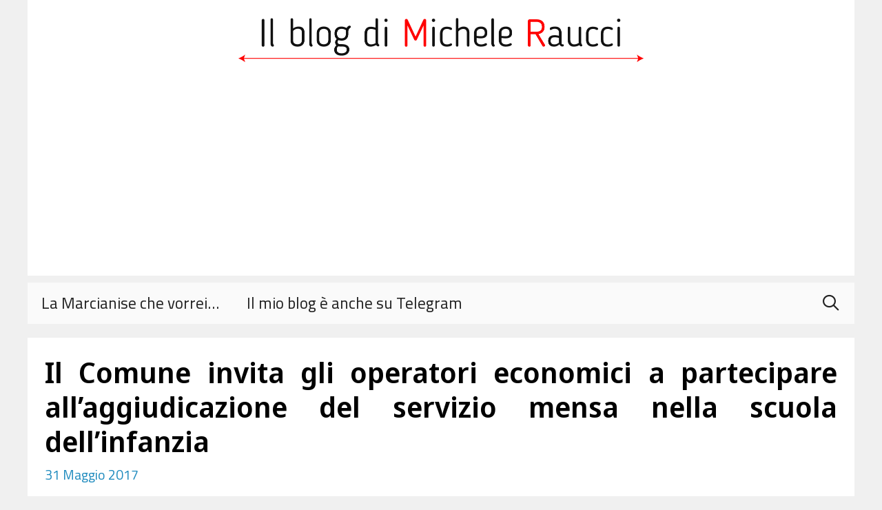

--- FILE ---
content_type: text/html; charset=utf-8
request_url: https://www.google.com/recaptcha/api2/aframe
body_size: 265
content:
<!DOCTYPE HTML><html><head><meta http-equiv="content-type" content="text/html; charset=UTF-8"></head><body><script nonce="PfDe3eG388t2bVu5Eacrbw">/** Anti-fraud and anti-abuse applications only. See google.com/recaptcha */ try{var clients={'sodar':'https://pagead2.googlesyndication.com/pagead/sodar?'};window.addEventListener("message",function(a){try{if(a.source===window.parent){var b=JSON.parse(a.data);var c=clients[b['id']];if(c){var d=document.createElement('img');d.src=c+b['params']+'&rc='+(localStorage.getItem("rc::a")?sessionStorage.getItem("rc::b"):"");window.document.body.appendChild(d);sessionStorage.setItem("rc::e",parseInt(sessionStorage.getItem("rc::e")||0)+1);localStorage.setItem("rc::h",'1769271918921');}}}catch(b){}});window.parent.postMessage("_grecaptcha_ready", "*");}catch(b){}</script></body></html>